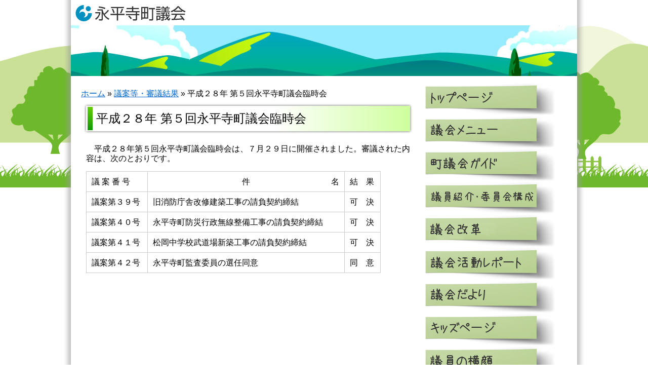

--- FILE ---
content_type: text/html; charset=UTF-8
request_url: https://eiheiji-gikai.jp/assembly/results/result20160729
body_size: 7926
content:
<!DOCTYPE html PUBLIC "-//W3C//DTD XHTML 1.0 Transitional//EN" "http://www.w3.org/TR/xhtml1/DTD/xhtml1-transitional.dtd">
<html xmlns="http://www.w3.org/1999/xhtml">
<head>
<meta http-equiv="Content-Type" content="text/html; charset=UTF-8" />
<title>平成２８年 第５回永平寺町議会臨時会｜議案等・審議結果｜永平寺町議会</title>
<meta name="description" content="　平成２８年第５回永平寺町議会臨時会は、７月２９日に開催されました。審議された内容は、次のとおりです。



議 案 番 号
　　　　　　　　　　　件　　　　　　　　　　名
結　果


議案第３９号
..." />
<meta name="keywords" content="" />
<link href="/share/css/eiheijigikai.css" rel="stylesheet" type="text/css" />
<link href="/share/scripts/fancybox/jquery.fancybox.css" rel="stylesheet" type="text/css" />
<script type="text/javascript" language="javascript" src="/share/scripts/jquery.js"></script>
<script type="text/javascript" language="javascript" src="/share/scripts/commons.js"></script>
<script type="text/javascript" language="javascript" src="/share/scripts/fancybox/jquery.fancybox.js"></script>
<script type="text/javascript" language="javascript">
</script>
<!--[if IE 6]>
<script type="text/javascript" src="/share/scripts/dd_belatedpng.js"></script>
<script type="text/javascript">
DD_belatedPNG.fix('.pngfix');
</script>
<![endif]-->
<meta property="og:site_name" content="永平寺町議会ホームページ" /> 
<meta property="og:image" content="" /> 
<meta property="og:title" content="永平寺町議会ホームページ" /> 
<meta property="og:type" content="article" /> 
<meta property="og:url" content="http://www.eiheiji-gikai.jp" /> 
<!-- Google tag (gtag.js) -->
<script async src="https://www.googletagmanager.com/gtag/js?id=G-FMS07L6XKE"></script>
<script>
  window.dataLayer = window.dataLayer || [];
  function gtag(){dataLayer.push(arguments);}
  gtag('js', new Date());

  gtag('config', 'G-FMS07L6XKE');
</script></head>

<body>
<div class="containerwrapper">
<div class="container" id="pagetop">

<!-- .header -->
<div class="header"><a href="http://www.eiheiji-gikai.jp"><img src="/share/imgs/sitetitle.png" alt="永平寺町議会" /></a></div><!-- /.header -->


<div class="mainimage" >
<img src="/share/imgs/header_img01.jpg" alt="永平寺町議会" /></div>


<div class="main clearfix">

<!-- .content -->
<div class="content">

<div class="breadcrumb"><a href="http://www.eiheiji-gikai.jp">ホーム</a> &raquo; <a href="/results">議案等・審議結果</a> &raquo; 平成２８年 第５回永平寺町議会臨時会</div>

<h1>平成２８年 第５回永平寺町議会臨時会</h1>

<div class="contentbox">

<p>　平成２８年第５回永平寺町議会臨時会は、７月２９日に開催されました。審議された内容は、次のとおりです。</p>
<table border="0">
<tbody>
<tr>
<td style="width: 100px;">議 案 番 号</td>
<td>　　　　　　　　　　　件　　　　　　　　　　名</td>
<td style="width: 50px;">結　果</td>
</tr>
<tr>
<td>議案第３９号</td>
<td>旧消防庁舎改修建築工事の請負契約締結</td>
<td>可　決</td>
</tr>
<tr>
<td>議案第４０号</td>
<td>永平寺町防災行政無線整備工事の請負契約締結</td>
<td>可　決</td>
</tr>
<tr>
<td>議案第４１号&nbsp;</td>
<td>松岡中学校武道場新築工事の請負契約締結</td>
<td>可　決</td>
</tr>
<tr>
<td>議案第４２号</td>
<td>永平寺町監査委員の選任同意</td>
<td>同　意</td>
</tr>
</tbody>
</table>

</div>

</div>
<!-- /.content -->


<!-- .sidebar -->
<div id="menus" class="sidebar">
<div class="manus"><a href="http://www.eiheiji-gikai.jp"><img id="menu_01" src="/share/imgs/menu_01.png" alt="トップページ" width="270" height="65" /></a></div>
<div class="manus"><a id="assembly_menu" href="javascript:;"><img id="menu_02" src="/share/imgs/menu_02.png" alt="議会メニュー" width="270" height="65" /></a></div>
<div id="submenu01" class="submenu"><a href="/assembly/schedule"><img src="/share/imgs/submenu_01.png" alt="議会日程" width="270" height="25" /></a><br /><a href="/minutes"><img src="/share/imgs/submenu_05.png" alt="議事録" width="270" height="25" /></a><br /> <a href="/question"><img src="/share/imgs/submenu_02.png" alt="一般質問" width="270" height="25" /></a><br /> <a href="/results"><img src="/share/imgs/submenu_03.png" alt="議案等審議結果" width="270" height="25" /></a><br /> <a href="/assembly/petition"><img src="/share/imgs/submenu_04.png" alt="請願・陳情" width="270" height="25" /></a><br /><a href="http://www1.g-reiki.net/eiheiji/reiki_taikei/r_taikei_02.html" target="_blank"><img src="/share/imgs/submenu_09.png" alt="条例・規則" width="270" height="25" /></a></div>
<div class="manus"><a href="/guide"><img id="menu_03" src="/share/imgs/menu_03.png" alt="町議会ガイド" width="270" height="65" /></a></div>
<div class="manus"><a href="/member"><img id="menu_04" src="/share/imgs/menu_04.png" alt="議員紹介・委員会構成" width="270" height="65" /></a></div>
<div class="manus"><a id="kaikaku_menu" href="javascript:;"><img id="menu_10" src="/share/imgs/menu_10.png" alt="議会改革メニュー" width="270" height="65" /></a></div>
<div id="submenu02" class="submenu"><a href="/kaikakuroll"><img src="/share/imgs/submenu_06.png" alt="議員出欠状況" width="270" height="25" /></a><br /> <a href="/katarou"><img src="/share/imgs/submenu_07.png" alt="議員と語ろう会" width="270" height="25" /></a><br /> <a href="/kaikakunews"><img src="/share/imgs/submenu_08.png" alt="議会改革ニュース" width="270" height="25" /></a></div>
<div class="manus"><a href="/reports"><img id="menu_05" src="/share/imgs/menu_05.png" alt="議会活動レポート" width="270" height="65" /></a></div>
<div class="manus"><a href="/newspaper"><img id="menu_06" src="/share/imgs/menu_06.png" alt="議会だより" width="270" height="65" /></a></div>
<div class="manus"><a href="/kids"><img id="menu_07" src="/share/imgs/menu_07.png" alt="キッズページ" width="270" height="65" /></a></div>
<!--
	<div class="manus"><a href="/albums"><img id="menu_08" src="/share/imgs/menu_08.png" alt="アルバム" width="270" height="65" /></a></div>
	-->
<div class="manus"><a href="/nichijo"><img id="menu_09" src="/share/imgs/menu_09.png" alt="議員の日常" width="270" height="65" /></a></div>
<div style="margin: 0 0 10px;"><a href="/contact"><img src="/share/imgs/btn-contact.png" alt="お問い合わせ" /></a></div>
<div style="margin: 10px 0;"><a href="/kids"><img id="menu_kids" src="/share/imgs/btn_kids.png" alt="キッズページ" /></a> <a href="http://www.facebook.com/eiheiji.gikai" target="_blank"><img id="menu_facebook" style="margin-left: 10px;" src="/share/imgs/btn_facebook.png" alt="永平寺議会Facebookページ" /></a></div>
<div style="margin: 10px 0;"><a href="https://www.town.eiheiji.lg.jp/" target="_blank"><img id="town_eiheiji" src="/share/imgs/btn_eiheiji.png" alt="永平寺町ウェブサイト" /></a></div>
<div style="margin: 10px;">〒910-1192<br />福井県吉田郡永平寺町松岡春日1-4<br /> TEL. 0776-61-3950<br /> FAX. 0776-61-2434<br /> E-Mail. <a href="mailto:gikai@town.eiheiji.fukui.jp">gikai@town.eiheiji.fukui.jp</a></div>
</div><!-- /.sidebar -->


</div>


<!-- .pagetop -->
<div class="pagetop">
<a href="#pagetop">▲このページの先頭へ</a>
</div>
<!-- /.pagetop -->

</div>
</div>

<!-- .footer -->
<div class="footerwrapper">
<div class="footer clearfix">
<div class="footernavi"><a href="/copyright">著作権・個人情報について</a>｜<a href="https://eiheiji-gikai.sakura.ne.jp/contact/">お問合わせ</a>｜<a href="/inspection">視察申し込み</a></div>
<div class="copyright">Copyright (C) Eiheiji Town Office All Right Reserved.</div>
</div>
</div><!-- /.footer -->

</body>

</html>


--- FILE ---
content_type: text/css
request_url: https://eiheiji-gikai.jp/share/css/eiheijigikai.css
body_size: 2857
content:
@charset "UTF-8";
@import url(./grids.css);
@import url(./editor.css);


/* 
 * 
 ---------------------------------------------- */
body {
background-image:url(../imgs/bg_body.png);
background-repeat:repeat-x;
}

.containerwrapper {
background-image:url(../imgs/bg_container.png);
background-repeat:repeat-y;
width:1030px;
margin:0 auto;
text-align:left;
}
.container {
padding:0 15px 15px;
}


.header {
height:50px;
}

.breadcrumb {
margin:10px 0;
}

.footerwrapper {
background-image:url(../imgs/bg_footer.png);
background-position:center top;
background-repeat:no-repeat;
width:1030px;
margin:0 auto;
font-size:12px;
color:#333;
}
.footer {
padding:15px 15px 0;
}
.footer .footernavi {
float:left;
}
.footer .copyright {
float:right;
}



.main {
margin:15px 20px 0;
}

.main .content {
float:left;
width:660px;
}
.main .contentbox {
padding: 0 10px;
}
.main .sidebar {
float:right;
width:290px;
}
.submenu {
margin:0 0 10px;
}
#submenu01,
#submenu02 {
display: none;
}


.photos {
}
.photo {
float:left;
width:220px;
margin:0 0 20px;
}


#home h2 {
padding:0;
margin:0 0 10px;
border: none;
background: none;
}

#home .subcontent {
float:left;
width:33%;
}

#album .itemwrapper {
float: left;
width: 220px;
}
#album .item {
margin: 10px;
}

#reports h1 {
padding:0;
margin:0 0 20px;
border: none;
background: none;
height: auto;
}
#reports h2 {
border: none;
font-size: 167%;
color: #F39;
}
#reports .item {
margin: 0 0 30px;
border-bottom: 1px dashed #ccc;
}


#quiz h1 {
padding:0;
margin:0 0 10px;
border: none;
background: none;
height: auto;
}
#quiz ul.question {
text-align: center;
}
#quiz ul.question li {
list-style: none;
font-size: 138.5%;
margin: 0 0 15px;
/*border-bottom: 2px solid #ccc;*/
line-height: 2em;
}

#nichijo h1 {
padding:0;
margin:0 0 30px;
border: none;
background: none;
height: auto;
}
#nichijo h2 {
border: none;
}
#nichijo h2 .date {
font-size: 77%;
}
#nichijo .item {
margin: 0 0 30px;
border-bottom: 1px dashed #ccc;
}

#kaikaku h1 {
padding:0;
margin:0 0 30px;
border: none;
background: none;
height: auto;
}
#kaikaku h2 {
border: 1px dotted #f69;
color: #f69;
background-color:transparent;
font-size: 153.9%;
}
#kaikaku .item {
margin: 0 0 30px;
border-bottom: 1px dashed #ccc;
}
ul.kaikakumenu {
text-align: center;
}
ul.kaikakumenu li {
list-style: none;
font-size: 138.5%;
margin: 0 0 15px;
/*border-bottom: 2px solid #ccc;*/
line-height: 2em;
}

#newspaper h3 {
margin: 0 0 1em;
}


.paging {
margin: 10px 0;
}
.paging li {
list-style: none;
}
.paging .left {
float: left;
}
.paging .right {
float: right;
}

#contact .need th {
background-color:#9CF;
}
#contact .need td {
background-color:#C6E6FE;
}
#contact .attention {
color:red;
border: 1px solid red;
padding: 0.3em;
margin: 0 0 1em;
}


.pagetop {
margin: 10px 20px;
text-align: right;
}

.greetings {
font-size:116%;
font-family: "ＭＳ Ｐ明朝", "MS PMincho", "ヒラギノ明朝 Pro W3", "Hiragino Mincho Pro", serif;
}


--- FILE ---
content_type: text/css
request_url: https://eiheiji-gikai.jp/share/css/grids.css
body_size: 7139
content:
/*
Copyright (c) 2011, Yahoo! Inc. All rights reserved.
Code licensed under the BSD License:
http://developer.yahoo.com/yui/license.html
version: 2.9.0
*/
/**
 * YUI Grids
 * @module grids
 * @namespace yui-
 * @requires reset, fonts
 */

/**  
 * Note: Throughout this file, the *property (star-property) filter is used 
 * to give a value to IE < 8 that other browsers do not see. The _property (underscore-property)
 * is only seen by IE < 7, so the combo of *prop and _prop can differentiate between IE6 and IE7.
 * 
 * More information on these filters and related validation errors:
 * http://tech.groups.yahoo.com/group/ydn-javascript/message/40059
 */

/**
 * Section: General Rules
 */

body {
	text-align: center;
}

/**
 * Section: Page Width Rules (#doc, #doc2, #doc3, #doc4)
 */

#doc,#doc2,#doc3,#doc4,
.yui-t1,.yui-t2,.yui-t3,.yui-t4,.yui-t5,.yui-t6,.yui-t7 {
	margin: auto;
	text-align: left;
	width: 57.69em;
	*width: 56.25em;
}

/* 950 Centered (doc2) */
#doc2 {
	width: 73.076em;
	*width: 71.25em;
}

/* 100% (doc3) */
#doc3 {
/**
 * Left and Right margins are not a structural part of Grids. Without them 
 * Grids works fine, but content bleeds to the very edge of the document, which
 * often impairs readability and usability. They are provided because they 
 * prevent the content from "bleeding" into the browser's chrome. 
 */
	margin: auto 10px;
	width: auto;
}

/* 974 Centered (doc4) */
#doc4 {
	width: 74.923em;
	*width: 73.05em;
}

/**
 * Section: Preset Template Rules (.yui-t[1-6])
 */


.yui-b {
	/* to preserve source-order independence for Gecko */
	position: relative;
}

.yui-b {
	/* to preserve source-order independence for IE */
	_position: static;
}

#yui-main .yui-b {
	/* to preserve source-order independence for Gecko */
	position: static;
}

#yui-main,
.yui-g .yui-u .yui-g {
	width: 100%;
}

.yui-t1 #yui-main,
.yui-t2 #yui-main,
.yui-t3 #yui-main {
	float: right;
	/* IE: preserve layout at narrow widths */
	margin-left: -25em;
}

.yui-t4 #yui-main,
.yui-t5 #yui-main,
.yui-t6 #yui-main {
	float: left;
	/* IE: preserve layout at narrow widths */
	margin-right: -25em;
}

/** 
 * For Specific Template Presets
 */

.yui-t1 .yui-b {
	float: left;
	width: 12.30769em;
	*width: 12.00em;
}

.yui-t1 #yui-main .yui-b {
	margin-left: 13.30769em;
	*margin-left: 13.05em;
}

.yui-t2 .yui-b {
	float: left;
	width: 13.8461em;
	*width: 13.50em;
}

.yui-t2 #yui-main .yui-b {
	margin-left: 14.8461em;
	*margin-left: 14.55em;
}

.yui-t3 .yui-b {
	float: left;
	width: 23.0769em;
	*width: 22.50em;
}

.yui-t3 #yui-main .yui-b {
	margin-left: 24.0769em;
	*margin-left: 23.62em;
}

.yui-t4 .yui-b {
	float: right;
	width: 13.8456em;
	*width: 13.50em;
}

.yui-t4 #yui-main .yui-b {
	margin-right: 14.8456em;
	*margin-right: 14.55em;
}

.yui-t5 .yui-b {
	float: right;
	width: 18.4615em;
	*width: 18.00em;
}

.yui-t5 #yui-main .yui-b {
	margin-right: 19.4615em;
	*margin-right: 19.125em;
}

.yui-t6 .yui-b {
	float: right;
	width: 23.0769em;
	*width: 22.50em;
}

.yui-t6 #yui-main .yui-b {
	margin-right: 24.0769em;
	*margin-right: 23.62em;
}

.yui-t7 #yui-main .yui-b {
	display: block;
	margin: 0 0 1em 0;
}

#yui-main .yui-b {
	float: none;
	width: auto;
}

/**
 * Section: Grids and Nesting Grids
 */

/* Children generally take half the available space */
.yui-gb .yui-u,
.yui-g .yui-gb .yui-u,
.yui-gb .yui-g,
.yui-gb .yui-gb,
.yui-gb .yui-gc,
.yui-gb .yui-gd,
.yui-gb .yui-ge,
.yui-gb .yui-gf,
.yui-gc .yui-u, 
.yui-gc .yui-g,
.yui-gd .yui-u {
	float: left;
}

/* Float units (and sub grids) to the right */
.yui-g .yui-u,
.yui-g .yui-g,
.yui-g .yui-gb, 
.yui-g .yui-gc, 
.yui-g .yui-gd, 
.yui-g .yui-ge, 
.yui-g .yui-gf, 
.yui-gc .yui-u, 
.yui-gd .yui-g,
.yui-g .yui-gc .yui-u,
.yui-ge .yui-u, 
.yui-ge .yui-g, 
.yui-gf .yui-g,
.yui-gf .yui-u {
	float: right;
}

/*Float units (and sub grids) to the left */
.yui-g div.first, 
.yui-gb div.first,
.yui-gc div.first,
.yui-gd div.first, 
.yui-ge div.first, 
.yui-gf div.first,
.yui-g .yui-gc div.first,
.yui-g .yui-ge div.first,
.yui-gc div.first div.first {
	float: left;
}

.yui-g .yui-u,
.yui-g .yui-g,
.yui-g .yui-gb,
.yui-g .yui-gc,
.yui-g .yui-gd,
.yui-g .yui-ge,
.yui-g .yui-gf {
	width: 49.1%;
}

.yui-gb .yui-u,
.yui-g .yui-gb .yui-u,
.yui-gb .yui-g,
.yui-gb .yui-gb,
.yui-gb .yui-gc,
.yui-gb .yui-gd,
.yui-gb .yui-ge,
.yui-gb .yui-gf,
.yui-gc .yui-u, 
.yui-gc .yui-g,
.yui-gd .yui-u {
	width: 32%;
	margin-left: 1.99%;
}

/* Give IE some extra breathing room for 1/3-based rounding issues */
.yui-gb .yui-u {
	*margin-left: 1.9%;
	*width: 31.9%;
}

.yui-gc div.first, 
	.yui-gd .yui-u {
	width: 66%;
}

.yui-gd div.first {
	width: 32%;
}

.yui-ge div.first, 
	.yui-gf .yui-u {
	width: 74.2%;
}

.yui-ge .yui-u,
	.yui-gf div.first {
	width: 24%;
}

.yui-g .yui-gb div.first,
.yui-gb div.first, 
.yui-gc div.first, 
.yui-gd div.first {
	margin-left: 0;
}

/**
 * Section: Deep Nesting 
 */

.yui-g .yui-g .yui-u,
.yui-gb .yui-g .yui-u,
.yui-gc .yui-g .yui-u,
.yui-gd .yui-g .yui-u,
.yui-ge .yui-g .yui-u,
.yui-gf .yui-g .yui-u {
	width: 49%;
	*width: 48.1%;
	*margin-left: 0;
}

.yui-g .yui-g .yui-u {
	width: 48.1%;
}

/* YUILibrary bug #1927599 from 1.14 to 2.6.0*/
.yui-g .yui-gb div.first,
	.yui-gb .yui-gb div.first {
	*margin-right: 0;
	*width: 32%;
	_width: 31.7%;
}

.yui-g .yui-gc div.first, 
	.yui-gd .yui-g {
	width: 66%;
}

.yui-gb .yui-g div.first {
	*margin-right: 4%;
	_margin-right: 1.3%;
}

.yui-gb .yui-gc div.first, 
	.yui-gb .yui-gd div.first {
	*margin-right: 0;
}

.yui-gb .yui-gb .yui-u,
	.yui-gb .yui-gc .yui-u {
	*margin-left: 1.8%;
	_margin-left: 4%;
}

.yui-g .yui-gb .yui-u {
	_margin-left: 1.0%;
}

.yui-gb .yui-gd .yui-u {
	*width: 66%;
	_width: 61.2%;
}

.yui-gb .yui-gd div.first {
	*width: 31%;
	_width: 29.5%;
}

.yui-g .yui-gc .yui-u, 
	.yui-gb .yui-gc .yui-u {
	width: 32%;
	_float: right;
	margin-right: 0;
	_margin-left: 0;
}

.yui-gb .yui-gc div.first {
	width: 66%;
	*float: left;
	*margin-left: 0;
}

.yui-gb .yui-ge .yui-u, 
	.yui-gb .yui-gf .yui-u {
	margin: 0;
}

.yui-gb .yui-gb .yui-u {
	_margin-left: .7%;
}

.yui-gb .yui-g div.first, 
	.yui-gb .yui-gb div.first {
	*margin-left: 0;
}

.yui-gc .yui-g .yui-u,
	.yui-gd .yui-g .yui-u {
	*width: 48.1%;
	*margin-left: 0;
}

.yui-gb .yui-gd div.first {
	width: 32%;
}

.yui-g .yui-gd div.first {
	_width: 29.9%;
}

.yui-ge .yui-g {
	width: 24%;
}

.yui-gf .yui-g {
	width: 74.2%;
}

.yui-gb .yui-ge div.yui-u,
	.yui-gb .yui-gf div.yui-u {
	float: right;
}

.yui-gb .yui-ge div.first,
	.yui-gb .yui-gf div.first {
	float: left;
}

/* Width Accommodation for Nested Contexts */
.yui-gb .yui-ge .yui-u,
	.yui-gb .yui-gf div.first {
	*width: 24%;
	_width: 20%;
}

/* Width Accommodation for Nested Contexts */
.yui-gb .yui-ge div.first, 
	.yui-gb .yui-gf .yui-u {
	*width: 73.5%;
	_width: 65.5%;
}

/* Patch for GD within GE */
.yui-ge div.first .yui-gd .yui-u {
	width: 65%;
}

.yui-ge div.first .yui-gd div.first {
	width: 32%;
}

/* @group Clearing */
#hd:after,
#bd:after,
#ft:after,
.yui-g:after, 
.yui-gb:after, 
.yui-gc:after, 
.yui-gd:after, 
.yui-ge:after, 
.yui-gf:after {
	content: "";
	display: block;
	clear: both;
}

#hd,
#bd,
#ft,
.yui-g, 
.yui-gb, 
.yui-gc, 
.yui-gd, 
.yui-ge, 
.yui-gf {
	zoom: 1;
}


--- FILE ---
content_type: text/css
request_url: https://eiheiji-gikai.jp/share/css/editor.css
body_size: 2179
content:
@charset "UTF-8";

@import url(./reset.css);
@import url(./fonts.css);


/*
 * clearfix
 */
.clearfix:after {
content: "."; 
display: block;
clear: both;
height: 0;
visibility: hidden;
/*font-size:0.1em;*/
}
.clearfix {
min-height: 1px;
}
* html .clearfix {
height: 1px;
/*\*//*/
height: auto;
overflow: hidden;
/**/
}
/*
 * スクロールバーをデフォルト表示
 */
html {
background-color:#ebebeb;
overflow-y:scroll;
margin:0px;
padding:0px;
}
*html body,
*+html body {
overflow-y:auto;
}



html {
background-color: #FFF;
}


body {
font-size:16px;
}


a:link {
color:#06c;
}
a:active {
color:#936;
}
a:visited {
color:#933;
}
a:hover {
text-decoration:underline;
}


h1 {
height:60px;
line-height:60px;
background-image:url(../imgs/ttl_h1a.png);
background-repeat:no-repeat;
background-position: 5px 0;
font-size:24px;
padding:0 0 0 30px;
margin:0 0 20px;
}

h2 {
font-size: 138.5%;
border-bottom: 3px solid #090;
background-color:#E8FCBE;
margin: 2em 0 1em;
padding:0.3em;
font-weight: bold;
}

h3 {
font-size: 116%;
border-left: 10px solid #999;
background-color:#eee;
margin: 1em 0;
padding: 0.2em 0 0.2em 10px;
font-weight: bold;
}

h4 {
}

h5 {
}

p {
padding:0 0 1em;
}

ul, ol {
margin:0 0 1.5em 1.5em;
}

ul ul, ol ol {
margin:0 0 0 1.5em;
}

ul li {
list-style-type: disc;
margin: 0 0 5px;
}

ol li {
list-style-type: decimal;	
}

strong {
font-weight:bold;
}

table {
border-collapse:collapse;
margin: 0 0 2em;
}
table th {
background-color: #EAEBE4;
border: 1px solid #ccc;
padding:10px;
font-weight:bold;
font-size: 100%;
}
table td {
border: 1px solid #ccc;
padding:10px;
font-size: 100%;
}
table.noborder th,
table.noborder td {
border:none;
}
table th.noborder,
table td.noborder {
border:none;
}
table.underline {
border-bottom: 1px dashed #ccc;
}
table.underline th,
table.underline td {
border:none;
}


pre {
margin: 0 0 1.5em;
padding: 0.5em;
border: 1px solid #ccc;
font-size:77%;
line-height:100%;
background-color: #EFEFEF;
font-family: monospace;
}

blockquote {
margin: 0 0 1em;
}


/* エディタ用 */
.alignleft {
float:left;
margin: 0 5px 5px 0;
}

.alignright {
float:right;
margin: 0 0 5px 5px;
}

.textright {
text-align: right;
}

.clearboth {
clear: both;
}

table.smallcell td {
padding:5px;
font-size:75%;
}




--- FILE ---
content_type: application/javascript
request_url: https://eiheiji-gikai.jp/share/scripts/commons.js
body_size: 572
content:
$(function(){
	
	$(".manus img").each(function(){
			$(this).mouseover(function(){
			var src = $(this).attr("id");
			$(this).attr("src", "/share/imgs/" + src + "_on.png")
				.mouseout(function(){
					$(this).attr("src", "/share/imgs/" + src + ".png");
				});
		});
	});
	
	/**
	 * fancybox
	 */
	$("a.fancybox").fancybox({
		'titlePosition'		: 'inside'
	});
	
	/**
	 * open/close submenu
	 */
	$("#assembly_menu").toggle(function(){
		$("#submenu01").slideDown(500);
	}, function(){
		$("#submenu01").slideUp(300);
	});
	$("#kaikaku_menu").toggle(function(){
		$("#submenu02").slideDown(500);
	}, function(){
		$("#submenu02").slideUp(300);
	});
});

